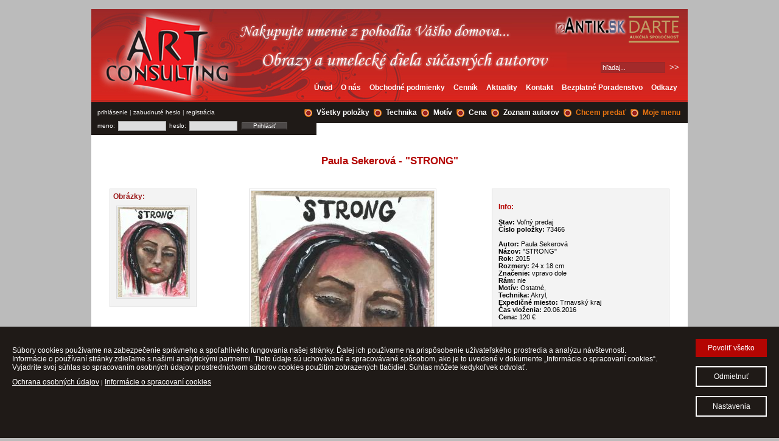

--- FILE ---
content_type: text/html; charset=utf-8
request_url: https://www.artconsulting.sk/?act=dielo&id=73466
body_size: 6795
content:

<!DOCTYPE html PUBLIC "-//W3C//DTD XHTML 1.0 Strict//EN" "http://www.w3.org/TR/xhtml1/DTD/xhtml1-strict.dtd">
<html xmlns="http://www.w3.org/1999/xhtml" xml:lang="sk" lang="sk">

<head>
	<meta http-equiv="Content-Type" content="text/html; charset=utf-8" />
	<meta http-equiv="content-language" content="sk" />
	<title>ArtConsulting - Paula Sekerová - "STRONG"</title>
	<meta property="og:title" content="Paula Sekerová - "STRONG"" />
	<meta name="description" content="Cena: 120 EUR | 2015, 24 x 18 cm, značenie: vpravo dole" />
	<meta property="og:description" content="Cena: 120 EUR | 2015, 24 x 18 cm, značenie: vpravo dole" />
	<meta property="og:image" content="https://www.eantik.sk/images/galery/origin/138704.jpg" />	<link rel="stylesheet" type="text/css" media="screen" href="style_new.css?3.4" />
	<link href="lightbox.css" rel="stylesheet" type="text/css" />
	<link rel="stylesheet" href="/js/jquery-ui-1.12.1/jquery-ui.min.css" type="text/css">
	<link rel="stylesheet" href="/css/bootstrap.css" type="text/css">
	<link rel="stylesheet" type="text/css" href="//cdnjs.cloudflare.com/ajax/libs/cookieconsent2/3.0.3/cookieconsent.min.css" />

	<script>
        window.dataLayer = window.dataLayer || [];

        function gtag() {
            dataLayer.push(arguments);
        }
        gtag('consent', 'default', {
            'ad_storage': 'denied',
            'analytics_storage': 'denied'
        });
    </script>

	<!-- Google Tag Manager -->
	<script>
		(function(w, d, s, l, i) {
			w[l] = w[l] || [];
			w[l].push({
				'gtm.start': new Date().getTime(),
				event: 'gtm.js'
			});
			var f = d.getElementsByTagName(s)[0],
				j = d.createElement(s),
				dl = l != 'dataLayer' ? '&l=' + l : '';
			j.async = true;
			j.src =
				'https://www.googletagmanager.com/gtm.js?id=' + i + dl;
			f.parentNode.insertBefore(j, f);
		})(window, document, 'script', 'dataLayer', 'GTM-P8CK4G7');
	</script>
	<!-- End Google Tag Manager -->

	<script type="text/javascript" src="./script.js?v=2.1"></script>
	<script type="text/javascript" src="./js/prototype.js"></script>

	<script type="text/javascript" src="/js/scriptaculous.js?load=effects"></script>
	<script type="text/javascript" src="/js/lightbox.js"></script>

	<script src="/js/jquery-3.2.1.min.js"></script>
	<script src="/js/bootstrap.min.js"></script>

</head>

<body>
	<!-- Google Tag Manager (noscript) -->
	<noscript><iframe src="https://www.googletagmanager.com/ns.html?id=GTM-P8CK4G7" height="0" width="0" style="display:none;visibility:hidden"></iframe></noscript>
	<!-- End Google Tag Manager (noscript) -->
	<div class="invisible">
		<h1>Obrazy a umelecké diela súčasných autorov</h1><a href="#obsah">Skoč na obsah</a> | <a href="?act=uvod">Hlavná stránka</a>
	</div>
		<div id="main" >
		<div id="mainn" >
			<div id="header">

				<img src="img/nakupujte.jpg" style="position: absolute; top: 22px; left: 241px" alt="Nakupujte umenie z pohodlia Vášho domova..." />
				<img src="img/nadpis.jpg" style="position: absolute; top: 71px; left: 280px" alt="Obrazy a umelecké diela súčasných umelcov" />
				<h2 style="font-size: 2em; color: #F78734;position: absolute; top: 75px; margin: 0; left: 280px;display: none">ART CONSULTING - Váš obchod s moderným umením</h2>
				<a href="http://eantik.sk"><img src="img/eantik.jpg" style="position: absolute; right: 100px; top: 10px" alt="eAntik" /></a>
				<a href="http://dartesro.sk"><img src="img/darte.png" style="position: absolute; right: 10px; top: 10px" alt="DARTE" /></a>
				<div style="position:absolute; top: 80px; right: 5px;font-weight: bold;font-size: 1.2em;color: #eee">
					<form action="?act=zoznam&amp;kriterium=vyhladavanie" method="post">
						<fieldset>
							<input type="text" name="find" value="hľadaj..." onclick="this.value=''" class="find" />
							<input type="submit" class="submit" value="&gt;&gt;" />
						</fieldset>
					</form>
				</div>


				<div id="mainmenu">
					<ul>
						<li><a href="?act=uvod">Úvod</a></li>
						<li><a href="?act=o-nas">O nás</a></li>
						<li><a href="?act=obchodne-podmienky">Obchodné podmienky</a> </li>
						<li><a href="?act=cennik">Cenník</a></li>
						<li><a href="?act=aktuality">Aktuality</a></li>
						<li><a href="?act=kontakt">Kontakt</a></li>
						<li><a href="?act=bezplatne-poradenstvo" onclick="alert('K vykonaniu tejto akcie sa musíte prihlásiť.');Effect.SlideDown('prihlasovanie');return false;">Bezplatné Poradenstvo</a></li>
						<li><a href="?act=odkazy">Odkazy</a></li>
					</ul>
				</div>

			</div>

			<div id="mymenu">
				<div id="login">
					

 <a href="#" id="login_btn" onclick="Effect.SlideDown('prihlasovanie'); return false;">prihlásenie</a> | <a href="?act=nove-heslo">zabudnuté heslo</a> | <a href="?act=registracia">registrácia</a>

				</div>
				<div class="suckertreemenu">




					<ul id="treemenu1">
						<li><img src="img/bgli.jpg" /><a href="?act=zoznam&amp;kriterium=vsetky">Všetky položky</a></li>

						<li><img src="img/bgli.jpg" /><a href="#">Technika</a>
							<ul>

								<li><a href="?act=zoznam&amp;kriterium=technika&amp;id=43">Airbrush</a></li>
  <li><a href="?act=zoznam&amp;kriterium=technika&amp;id=1">Akryl</a></li>
  <li><a href="?act=zoznam&amp;kriterium=technika&amp;id=23">Akvarel</a></li>
  <li><a href="?act=zoznam&amp;kriterium=technika&amp;id=3">Fotografia</a></li>
  <li><a href="?act=zoznam&amp;kriterium=technika&amp;id=5">Grafika</a></li>
  <li><a href="?act=zoznam&amp;kriterium=technika&amp;id=26">Ikona</a></li>
  <li><a href="?act=zoznam&amp;kriterium=technika&amp;id=25">Iné</a></li>
  <li><a href="?act=zoznam&amp;kriterium=technika&amp;id=6">Keramika</a></li>
  <li><a href="?act=zoznam&amp;kriterium=technika&amp;id=7">Kombinovaná technika</a></li>
  <li><a href="?act=zoznam&amp;kriterium=technika&amp;id=17">Kov</a></li>
  <li><a href="?act=zoznam&amp;kriterium=technika&amp;id=37">Kresba</a></li>
  <li><a href="?act=zoznam&amp;kriterium=technika&amp;id=30">Linorez</a></li>
  <li><a href="?act=zoznam&amp;kriterium=technika&amp;id=33">linoryt</a></li>
  <li><a href="?act=zoznam&amp;kriterium=technika&amp;id=27">Litografia</a></li>
  <li><a href="?act=zoznam&amp;kriterium=technika&amp;id=9">Olej</a></li>
  <li><a href="?act=zoznam&amp;kriterium=technika&amp;id=10">Pastel</a></li>
  <li><a href="?act=zoznam&amp;kriterium=technika&amp;id=11">Počítačová grafika</a></li>
  <li><a href="?act=zoznam&amp;kriterium=technika&amp;id=19">Porcelán</a></li>
  <li><a href="?act=zoznam&amp;kriterium=technika&amp;id=44">Rytina</a></li>
  <li><a href="?act=zoznam&amp;kriterium=technika&amp;id=18">Sklo</a></li>
  <li><a href="?act=zoznam&amp;kriterium=technika&amp;id=12">Sochy a plastika</a></li>
  <li><a href="?act=zoznam&amp;kriterium=technika&amp;id=31">Suchá ihla</a></li>
  <li><a href="?act=zoznam&amp;kriterium=technika&amp;id=42">Šperk</a></li>
  <li><a href="?act=zoznam&amp;kriterium=technika&amp;id=22">Tempera</a></li>
  <li><a href="?act=zoznam&amp;kriterium=technika&amp;id=13">Textil</a></li>
  <li><a href="?act=zoznam&amp;kriterium=technika&amp;id=38">Tlač</a></li>
  <li><a href="?act=zoznam&amp;kriterium=technika&amp;id=28">Tuš</a></li>
  <li><a href="?act=zoznam&amp;kriterium=technika&amp;id=29">Uhoľ</a></li>
  							</ul>
						</li>
						<li><img src="img/bgli.jpg" /><a href="#">Motív</a>
							<ul>
								<li><a href="?act=zoznam&amp;kriterium=motiv&amp;id=1">Abstrakcia</a></li>
  <li><a href="?act=zoznam&amp;kriterium=motiv&amp;id=2">Akt</a></li>
  <li><a href="?act=zoznam&amp;kriterium=motiv&amp;id=4">Biblický motív</a></li>
  <li><a href="?act=zoznam&amp;kriterium=motiv&amp;id=5">Figurálna maľba</a></li>
  <li><a href="?act=zoznam&amp;kriterium=motiv&amp;id=31">Heraldika</a></li>
  <li><a href="?act=zoznam&amp;kriterium=motiv&amp;id=28">Hrady a zámky</a></li>
  <li><a href="?act=zoznam&amp;kriterium=motiv&amp;id=6">Interiéry</a></li>
  <li><a href="?act=zoznam&amp;kriterium=motiv&amp;id=3">Krajina</a></li>
  <li><a href="?act=zoznam&amp;kriterium=motiv&amp;id=7">Kvety a okrasné dreviny</a></li>
  <li><a href="?act=zoznam&amp;kriterium=motiv&amp;id=8">Loď</a></li>
  <li><a href="?act=zoznam&amp;kriterium=motiv&amp;id=9">Mesto</a></li>
  <li><a href="?act=zoznam&amp;kriterium=motiv&amp;id=10">More</a></li>
  <li><a href="?act=zoznam&amp;kriterium=motiv&amp;id=22">Mytologický motív</a></li>
  <li><a href="?act=zoznam&amp;kriterium=motiv&amp;id=11">Obrazy s dejom</a></li>
  <li><a href="?act=zoznam&amp;kriterium=motiv&amp;id=21">Ostatné</a></li>
  <li><a href="?act=zoznam&amp;kriterium=motiv&amp;id=12">Poľovnícke</a></li>
  <li><a href="?act=zoznam&amp;kriterium=motiv&amp;id=13">Portrét</a></li>
  <li><a href="?act=zoznam&amp;kriterium=motiv&amp;id=23">Street art</a></li>
  <li><a href="?act=zoznam&amp;kriterium=motiv&amp;id=30">Šport</a></li>
  <li><a href="?act=zoznam&amp;kriterium=motiv&amp;id=14">Zátišie</a></li>
  <li><a href="?act=zoznam&amp;kriterium=motiv&amp;id=19">Znaková maľba</a></li>
  <li><a href="?act=zoznam&amp;kriterium=motiv&amp;id=15">Zvieratá</a></li>
  							</ul>
						</li>
						<li><img src="img/bgli.jpg" /><a href="#">Cena</a>
							<ul>
								<li><a href="?act=zoznam&amp;kriterium=cena&amp;hodnota=100">do 100 &euro;</a></li>
								<li><a href="?act=zoznam&amp;kriterium=cena&amp;hodnota=100-500">od 100 do 500 &euro;</a></li>
								<li><a href="?act=zoznam&amp;kriterium=cena&amp;hodnota=500-1000">od 500 do 1000 &euro;</a></li>
								<li><a href="?act=zoznam&amp;kriterium=cena&amp;hodnota=1000-5000">od 1000 do 5000 &euro;</a></li>
								<li><a href="?act=zoznam&amp;kriterium=cena&amp;hodnota=5000-10000">od 5000 do 10 000 &euro;</a></li>
								<li><a href="?act=zoznam&amp;kriterium=cena&amp;hodnota=10000">nad 10 000 &euro;</a></li>
							</ul>
						</li>
						<li><img src="img/bgli.jpg" /><a href="?act=autori">Zoznam autorov</a></li>
						<li><img src="img/bgli.jpg" /><a href="?act=chcem-predat" style="color: #E77310" onclick="alert('K vykonaniu tejto akcie sa musíte prihlásiť.');Effect.SlideDown('prihlasovanie');return false;">Chcem predať</a></li>

						<li><img src="img/bgli.jpg" /><a href="#" style="color: #E77310">Moje menu</a>
							<ul>
								<li><a href="?act=zoznam&amp;kriterium=moj-predaj" style="color: #E77310" onclick="alert('K vykonaniu tejto akcie sa musíte prihlásiť.');Effect.SlideDown('prihlasovanie');return false;">Môj predaj</a></li>
								<li><a href="?act=zoznam&amp;kriterium=moj-nakup" style="color: #E77310" onclick="alert('K vykonaniu tejto akcie sa musíte prihlásiť.');Effect.SlideDown('prihlasovanie');return false;">Môj nákup</a></li>
								<li><a href="?act=zoznam&amp;kriterium=album" style="color: #E77310" onclick="alert('K vykonaniu tejto akcie sa musíte prihlásiť.');Effect.SlideDown('prihlasovanie');return false;">Môj album</a></li>
							</ul>

						</li>



					</ul>
				</div>

			</div>

			<div id="main2">
				<div id="prihlasovanie" style="display:block; padding-top: 2px;">
					<form action="" method="post" style="margin:0; ">

						meno: <input type="text" name="login" /> heslo: <input type="password" name="pass" />

						<input type="submit" value="Prihlásiť" name="prihlas" style="border: 0; background: transparent url(img/button.jpg) no-repeat; color: #fff; font-size: 1em; padding: 2px 14px; padding-top: 0;  " />
						<span style="color: #E3FF1F"></span>					</form>

				</div>
				<div id="obsah" style="clear: both; padding-top: 10px;">
					<style>
	.resp-sharing-button__link,
	.resp-sharing-button__icon {
		display: inline-block
	}

	.resp-sharing-button__link {
		text-decoration: none;
		color: #fff;
		margin: 0.5em
	}

	.resp-sharing-button__link:hover {
		text-decoration: none;
	}

	.resp-sharing-button {
		border-radius: 5px;
		transition: 25ms ease-out;
		padding: 0.5em 0.75em;
		font-family: Helvetica Neue, Helvetica, Arial, sans-serif
	}

	.resp-sharing-button__icon svg {
		width: 1em;
		height: 1em;
		margin-right: 0.4em;
		vertical-align: middle;
	}

	.resp-sharing-button--small svg {
		margin: 0;
		vertical-align: middle
	}

	/* Non solid icons get a stroke */
	.resp-sharing-button__icon {
		stroke: #fff;
		fill: none
	}

	/* Solid icons get a fill */
	.resp-sharing-button__icon--solid,
	.resp-sharing-button__icon--solidcircle {
		fill: #fff;
		stroke: none
	}

	.resp-sharing-button--twitter {
		background-color: #55acee
	}

	.resp-sharing-button--twitter:hover {
		background-color: #2795e9;
		color: #fff !important;
		text-decoration: none !important;
	}

	.resp-sharing-button--pinterest {
		background-color: #bd081c
	}

	.resp-sharing-button--pinterest:hover {
		background-color: #8c0615
	}

	.resp-sharing-button--facebook {
		background-color: #3b5998
	}

	.resp-sharing-button--facebook:hover {
		background-color: #2d4373;
		color: #fff !important;
		text-decoration: none !important;
	}

	.resp-sharing-button--tumblr {
		background-color: #35465C
	}

	.resp-sharing-button--tumblr:hover {
		background-color: #222d3c
	}

	.resp-sharing-button--reddit {
		background-color: #5f99cf
	}

	.resp-sharing-button--reddit:hover {
		background-color: #3a80c1
	}

	.resp-sharing-button--google {
		background-color: #dd4b39
	}

	.resp-sharing-button--google:hover {
		background-color: #c23321
	}

	.resp-sharing-button--linkedin {
		background-color: #0077b5
	}

	.resp-sharing-button--linkedin:hover {
		background-color: #046293
	}

	.resp-sharing-button--email {
		background-color: #777
	}

	.resp-sharing-button--email:hover {
		background-color: #5e5e5e
	}

	.resp-sharing-button--xing {
		background-color: #1a7576
	}

	.resp-sharing-button--xing:hover {
		background-color: #114c4c
	}

	.resp-sharing-button--whatsapp {
		background-color: #25D366
	}

	.resp-sharing-button--whatsapp:hover {
		background-color: #1da851
	}

	.resp-sharing-button--hackernews {
		background-color: #FF6600
	}

	.resp-sharing-button--hackernews:hover,
	.resp-sharing-button--hackernews:focus {
		background-color: #FB6200
	}

	.resp-sharing-button--vk {
		background-color: #507299
	}

	.resp-sharing-button--vk:hover {
		background-color: #43648c
	}

	.resp-sharing-button--facebook {
		background-color: #3b5998;
		border-color: #3b5998;
	}

	.resp-sharing-button--facebook:hover,
	.resp-sharing-button--facebook:active {
		background-color: #2d4373;
		border-color: #2d4373;
	}

	.resp-sharing-button--twitter {
		background-color: #55acee;
		border-color: #55acee;
	}

	.resp-sharing-button--twitter:hover,
	.resp-sharing-button--twitter:active {
		background-color: #2795e9;
		border-color: #2795e9;
	}
</style>
<h2 style="text-align: center;">Paula Sekerová - "STRONG"</h2>
<div id="dieloobrazky">
Obrázky:
<img onclick="foto('138704.jpg','')" src="//www.eantik.sk/images/galery/thumbs/138704.jpg" />
</div><div id="dielofoto">
	<img src="//www.eantik.sk/images/galery/138704.jpg" id="velka" /><br />
	<a href="//www.eantik.sk/images/galery/origin/138704.jpg" rel="lightbox" title=""STRONG"" id="zvacsi">Zväčšiť obrázok</a>

<div id="dielokupa"><a href="?act=rezervacia&amp;id=73466" onclick="alert('K vykonaniu tejto akcie sa musíte prihlásiť.');Effect.SlideDown('prihlasovanie');return false;">Kúpiť dielo</a><br /><a href="?act=dielo&amp;id=73466&amp;pridaj=1" onclick="alert('K vykonaniu tejto akcie sa musíte prihlásiť.');Effect.SlideDown('prihlasovanie');return false;">Pridať do albumu</a><div class="clear">&nbsp;</div><strong>Zdieľať:</strong> 
            <!-- Sharingbutton Facebook -->
<a class="resp-sharing-button__link" href="https://facebook.com/sharer/sharer.php?u=https%3A%2F%2Fwww.artconsulting.sk%2F%3Fact=dielo%26id=73466" target="_blank" rel="noopener" aria-label="Facebook">
  <div class="resp-sharing-button resp-sharing-button--facebook resp-sharing-button--large"><div aria-hidden="true" class="resp-sharing-button__icon resp-sharing-button__icon--solid">
    <svg xmlns="http://www.w3.org/2000/svg" viewBox="0 0 24 24"><path d="M18.77 7.46H14.5v-1.9c0-.9.6-1.1 1-1.1h3V.5h-4.33C10.24.5 9.5 3.44 9.5 5.32v2.15h-3v4h3v12h5v-12h3.85l.42-4z"/></svg>
    </div>Facebook</div>
</a>
<!-- Sharingbutton Twitter -->
<a class="resp-sharing-button__link" href="https://twitter.com/intent/tweet/?text=Paula Sekerová%20-%20"STRONG"&amp;url=https%3A%2F%2Fwww.artconsulting.sk%2F%3Fact=dielo%26id=73466" target="_blank" rel="noopener" aria-label="Share on Twitter">
  <div class="resp-sharing-button resp-sharing-button--twitter resp-sharing-button--large"><div aria-hidden="true" class="resp-sharing-button__icon resp-sharing-button__icon--solid">
    <svg xmlns="http://www.w3.org/2000/svg" viewBox="0 0 24 24"><path d="M23.44 4.83c-.8.37-1.5.38-2.22.02.93-.56.98-.96 1.32-2.02-.88.52-1.86.9-2.9 1.1-.82-.88-2-1.43-3.3-1.43-2.5 0-4.55 2.04-4.55 4.54 0 .36.03.7.1 1.04-3.77-.2-7.12-2-9.36-4.75-.4.67-.6 1.45-.6 2.3 0 1.56.8 2.95 2 3.77-.74-.03-1.44-.23-2.05-.57v.06c0 2.2 1.56 4.03 3.64 4.44-.67.2-1.37.2-2.06.08.58 1.8 2.26 3.12 4.25 3.16C5.78 18.1 3.37 18.74 1 18.46c2 1.3 4.4 2.04 6.97 2.04 8.35 0 12.92-6.92 12.92-12.93 0-.2 0-.4-.02-.6.9-.63 1.96-1.22 2.56-2.14z"/></svg>
    </div>Share on Twitter</div>
</a>
                
            <br /><br /></div>

</div>
<div id="dieloinfo">
	<h3>Info:</h3>
<strong>Stav:</strong> Voľný predaj<br />
<strong>Číslo položky:</strong> 73466<br /><br />
<strong>Autor:</strong> Paula Sekerová<br />
<strong>Názov:</strong> "STRONG"<br />
<strong>Rok:</strong> 2015<br />
<strong>Rozmery:</strong> 24 x 18 cm<br />
<strong>Značenie:</strong> vpravo dole<br />
<strong>Rám:</strong> nie<br />
<strong>Motív:</strong> Ostatné, <br />
<strong>Technika:</strong> Akryl, <br />
<strong>Expedičné miesto:</strong> Trnavský kraj<br />
<strong>Čas vloženia:</strong> 20.06.2016<br />
<strong>Cena:</strong> 120 &euro;
<br /><br /><strong>Počet návštev:</strong> 5463<h3>Popis:</h3>akryl, Artist canvas panel</div><div class="clear"></div></div><div id="dielobio"><p>
<h2 style="">Paula Sekerová</h2>Biografia tohto autora ešte nebola pridaná. Môžete ju <a href="?act=pridat-bio&amp;id=3753" onclick="alert('K vykonaniu tejto akcie sa musíte prihlásiť.');Effect.SlideDown('prihlasovanie');return false;">pridať</a>.</p>				<div style="clear: both"></div></div><div style="padding: 0 30px; font-size: 1.2em"><h2>Autorove diela u nás:</h2>Nájdených položiek: <strong>11</strong><table class="zoznam"><tr>
<td><a href="?act=dielo&amp;id=73467"><img src="//www.eantik.sk/images/galery/thumbs/138705.jpg" /></a><div>Voľný predaj </div></td>
<td style="width: 240px"><a href="?act=dielo&amp;id=73467" style="color:#9B1A1A;font-weight: bold;">Ženský potenciál</a><br /><br /><strong>Autor:</strong> <a href="?act=zoznam&amp;kriterium=autor&amp;id=3753" style="color:#9B1A1A;font-weight: bold;" >Paula Sekerová</a><br /><strong>Rok: </strong>2016<br /><strong>Rozmery: </strong>24 x 18 cm<br /><strong>Značenie: </strong>vpravo dole<br /><strong>Rám: </strong>nie<br /><strong>Cena: </strong>120 &euro;</td>
<td><a href="?act=dielo&amp;id=73466"><img src="//www.eantik.sk/images/galery/thumbs/138704.jpg" /></a><div>Voľný predaj </div></td>
<td style="width: 240px"><a href="?act=dielo&amp;id=73466" style="color:#9B1A1A;font-weight: bold;">"STRONG"</a><br /><br /><strong>Autor:</strong> <a href="?act=zoznam&amp;kriterium=autor&amp;id=3753" style="color:#9B1A1A;font-weight: bold;" >Paula Sekerová</a><br /><strong>Rok: </strong>2015<br /><strong>Rozmery: </strong>24 x 18 cm<br /><strong>Značenie: </strong>vpravo dole<br /><strong>Rám: </strong>nie<br /><strong>Cena: </strong>120 &euro;</td>
<tr>
<td><a href="?act=dielo&amp;id=73465"><img src="//www.eantik.sk/images/galery/thumbs/138702.jpg" /></a><div>Voľný predaj </div></td>
<td style="width: 240px"><a href="?act=dielo&amp;id=73465" style="color:#9B1A1A;font-weight: bold;">Running melody</a><br /><br /><strong>Autor:</strong> <a href="?act=zoznam&amp;kriterium=autor&amp;id=3753" style="color:#9B1A1A;font-weight: bold;" >Paula Sekerová</a><br /><strong>Rok: </strong>2015<br /><strong>Rozmery: </strong>30 x 23 cm<br /><strong>Značenie: </strong>vpravo dole<br /><strong>Rám: </strong>nie<br /><strong>Cena: </strong>130 &euro;</td>
<td><a href="?act=dielo&amp;id=73464"><img src="//www.eantik.sk/images/galery/thumbs/138701.jpg" /></a><div>Voľný predaj </div></td>
<td style="width: 240px"><a href="?act=dielo&amp;id=73464" style="color:#9B1A1A;font-weight: bold;">Don´t forget to fly</a><br /><br /><strong>Autor:</strong> <a href="?act=zoznam&amp;kriterium=autor&amp;id=3753" style="color:#9B1A1A;font-weight: bold;" >Paula Sekerová</a><br /><strong>Rok: </strong>2014<br /><strong>Rozmery: </strong>40 x 40 cm<br /><strong>Značenie: </strong>vpravo dole<br /><strong>Rám: </strong>nie<br /><strong>Cena: </strong>140 &euro;</td>
<tr>
<td><a href="?act=dielo&amp;id=73463"><img src="//www.eantik.sk/images/galery/thumbs/138699.jpg" /></a><div>Voľný predaj </div></td>
<td style="width: 240px"><a href="?act=dielo&amp;id=73463" style="color:#9B1A1A;font-weight: bold;">Small steps every day</a><br /><br /><strong>Autor:</strong> <a href="?act=zoznam&amp;kriterium=autor&amp;id=3753" style="color:#9B1A1A;font-weight: bold;" >Paula Sekerová</a><br /><strong>Rok: </strong>2014<br /><strong>Rozmery: </strong>40 x 40 cm<br /><strong>Značenie: </strong>vpravo dole<br /><strong>Rám: </strong>nie<br /><strong>Cena: </strong>140 &euro;</td>
<td><a href="?act=dielo&amp;id=73462"><img src="//www.eantik.sk/images/galery/thumbs/138698.jpg" /></a><div>Voľný predaj </div></td>
<td style="width: 240px"><a href="?act=dielo&amp;id=73462" style="color:#9B1A1A;font-weight: bold;">Nádej</a><br /><br /><strong>Autor:</strong> <a href="?act=zoznam&amp;kriterium=autor&amp;id=3753" style="color:#9B1A1A;font-weight: bold;" >Paula Sekerová</a><br /><strong>Rok: </strong>2015<br /><strong>Rozmery: </strong>40 x 50 cm<br /><strong>Značenie: </strong>vpravo dole<br /><strong>Rám: </strong>nie<br /><strong>Cena: </strong>150 &euro;</td>
<tr>
<td><a href="?act=dielo&amp;id=73461"><img src="//www.eantik.sk/images/galery/thumbs/138697.jpg" /></a><div>Voľný predaj </div></td>
<td style="width: 240px"><a href="?act=dielo&amp;id=73461" style="color:#9B1A1A;font-weight: bold;">Growing glory</a><br /><br /><strong>Autor:</strong> <a href="?act=zoznam&amp;kriterium=autor&amp;id=3753" style="color:#9B1A1A;font-weight: bold;" >Paula Sekerová</a><br /><strong>Rok: </strong>2015<br /><strong>Rozmery: </strong>50 x 40 cm<br /><strong>Značenie: </strong>vpravo dole<br /><strong>Rám: </strong>nie<br /><strong>Cena: </strong>200 &euro;</td>
<td><a href="?act=dielo&amp;id=73460"><img src="//www.eantik.sk/images/galery/thumbs/138696.jpg" /></a><div>Voľný predaj </div></td>
<td style="width: 240px"><a href="?act=dielo&amp;id=73460" style="color:#9B1A1A;font-weight: bold;">MOON</a><br /><br /><strong>Autor:</strong> <a href="?act=zoznam&amp;kriterium=autor&amp;id=3753" style="color:#9B1A1A;font-weight: bold;" >Paula Sekerová</a><br /><strong>Rok: </strong>2015<br /><strong>Rozmery: </strong>40 x 50 cm<br /><strong>Značenie: </strong>vpravo dole<br /><strong>Rám: </strong>nie<br /><strong>Cena: </strong>150 &euro;</td>
<tr>
<td><a href="?act=dielo&amp;id=73458"><img src="//www.eantik.sk/images/galery/thumbs/138694.jpg" /></a><div>Voľný predaj </div></td>
<td style="width: 240px"><a href="?act=dielo&amp;id=73458" style="color:#9B1A1A;font-weight: bold;">The EYE</a><br /><br /><strong>Autor:</strong> <a href="?act=zoznam&amp;kriterium=autor&amp;id=3753" style="color:#9B1A1A;font-weight: bold;" >Paula Sekerová</a><br /><strong>Rok: </strong>2014<br /><strong>Rozmery: </strong>25 x 30 cm<br /><strong>Značenie: </strong>vpravo dole<br /><strong>Rám: </strong>nie<br /><strong>Cena: </strong>130 &euro;</td>
<td><a href="?act=dielo&amp;id=73457"><img src="//www.eantik.sk/images/galery/thumbs/138693.jpg" /></a><div>Voľný predaj </div></td>
<td style="width: 240px"><a href="?act=dielo&amp;id=73457" style="color:#9B1A1A;font-weight: bold;">Odraz v zrkadle</a><br /><br /><strong>Autor:</strong> <a href="?act=zoznam&amp;kriterium=autor&amp;id=3753" style="color:#9B1A1A;font-weight: bold;" >Paula Sekerová</a><br /><strong>Rok: </strong>2016<br /><strong>Rozmery: </strong>40 x 40 cm<br /><strong>Značenie: </strong>Paula<br /><strong>Rám: </strong>nie<br /><strong>Cena: </strong>140 &euro;</td>
<tr>
<td><a href="?act=dielo&amp;id=73407"><img src="//www.eantik.sk/images/galery/thumbs/138551.jpg" /></a><div>Voľný predaj </div></td>
<td style="width: 240px"><a href="?act=dielo&amp;id=73407" style="color:#9B1A1A;font-weight: bold;">Priplavilo nám pri Thajskom pobreží</a><br /><br /><strong>Autor:</strong> <a href="?act=zoznam&amp;kriterium=autor&amp;id=3753" style="color:#9B1A1A;font-weight: bold;" >Paula Sekerová</a><br /><strong>Rok: </strong>2016<br /><strong>Rozmery: </strong>40x40 cm<br /><strong>Značenie: </strong>Paula<br /><strong>Rám: </strong>nie<br /><strong>Cena: </strong>140 &euro;</td>
</table></div>				</div>
				<div style="clear: both"></div>

				<div id="pata">


				</div>

			</div>
			<div id="foot"> <a href="?act=uvod">Úvod</a> |

				<a href="?act=o-nas">O nás</a> |
				<a href="?act=obchodne-podmienky">Obchodné podmienky</a> |
				<a href="?act=ochrana-os-udajov">Ochrana osobných údajov</a> |
				<a href="?act=cookies">Cookies</a> |
				<a id="cookies-settings">Nastavenia cookies</a> |
				<a href="?act=cennik">Cenník</a> |
				<a href="?act=aktuality">Aktuality</a> |

				<a href="?act=kontakt">Kontakt</a> |
				<a href="?act=odkazy">Odkazy</a>
				<br />
				<a href="https://www.artconsulting.sk">www.artconsulting.sk</a> &copy; 2006-2025 ART CONSULTING, Všetky práva vyhradené
			</div>
		</div>

	</div>


	<div class="modal fade" id="cookiesModal" tabindex="-1" role="dialog">
		<div class="modal-dialog" role="document">
			<div class="modal-content">
				<form action="" method="post">
					<div class="modal-header">
						<button type="button" class="close" data-dismiss="modal" aria-label="Close"><span aria-hidden="true">&times;</span></button>
						<h4 class="modal-title">Nastavenia cookies</h4>
					</div>
					<div class="modal-body">
						<div class="d-flex">
							<h3>Nevyhnutné cookies</h3>
							<label class="custom-toggle">
								<input type="checkbox" checked disabled>
								<span class="custom-toggle-slider rounded-circle"></span>
							</label>
						</div>
						<p>
							Nevyhnutne potrebné súbory cookies (strictly necessary cookies)
							sú nutné na prevádzkovanie a fungovanie webových stránok a v systémoch prevádzkovateľa ich nie je možné vypnúť. Nevyhnutne potrebné cookies neuchovávajú žiadne osobné identifikačné údaje a ich používanie si nevyžaduje súhlas užívateľa.
						</p>
						<hr />
						<div class="d-flex">
							<h3>Analytické cookies</h3>
							<label class="custom-toggle">
								<input type="checkbox" id="consent-analytics">
								<span class="custom-toggle-slider rounded-circle"></span>
							</label>
						</div>
						<p>
							Analytické súbory cookies zhromažďujú prevažne anonymné informácie o tom, akým spôsobom užívateľ používa webovú lokalitu, napríklad aké podstránky užívateľ navštevuje najčastejšie a aký obsah je pre neho najzaujímavejší. Informácie zozbierané touto kategóriou cookies umožňujú zatraktívniť webové stránky a optimalizovať ich obsah. Analytické súbory cookies sa po zatvorení prehliadača nevymažú; natrvalo sa uložia v užívateľovom počítači alebo inom zariadení.
						</p>

					</div>
					<div class="modal-footer">
						<a href="/?act=cookies">Informácie o spracovaní cookies, zoznam cookies &raquo;</a>
						<br />
						<a class="button button-save" id="consent-save">Uložiť nastavenia</a>
						<a class="button" id="consent-accept-all2">Povoliť všetko</a>
					</div>
				</form>
			</div>
		</div>
	</div>

	<div id="consentBar">
		<div class="text">
			<p>
				Súbory cookies používame na zabezpečenie správneho a spoľahlivého fungovania našej stránky. Ďalej ich používame na prispôsobenie užívateľského prostredia a analýzu návštevnosti.
				<br />
				Informácie o používaní stránky zdieľame s našimi analytickými partnermi. Tieto údaje sú uchovávané a spracovávané spôsobom, ako je to uvedené v dokumente „Informácie o spracovaní cookies“.
				<br />
				Vyjadrite svoj súhlas so spracovaním osobných údajov prostredníctvom súborov cookies použitím zobrazených tlačidiel. Súhlas môžete kedykoľvek odvolať.
			</p>
			<a href="/?act=ochrana-os-udajov">Ochrana osobných údajov</a> |
			<a href="/?act=cookies">Informácie o spracovaní cookies</a>
		</div>
		<div class="buttons">
			<a class="button" id="consent-accept-all">Povoliť všetko</a>
			<a class="button button2" id="consent-deny">Odmietnuť</a>
			<a class="button button2" id="consent-modal">Nastavenia</a>
		</div>
	</div>

	<script type="text/javascript" src="/js/consent.js?v1.1"></script>
</body>

</html>

--- FILE ---
content_type: text/css
request_url: https://www.artconsulting.sk/style_new.css?3.4
body_size: 2716
content:
body{font-size:62.5%;font-family:Verdana,Arial,sans-serif;margin:0;padding:15px 0;background:#bbb}h3{color:#B40502;font-size:1.1em}h2{color:#B40502;font-size:1.4em;margin:25px 0}input,.submit,textarea{width:120px;height:17px;border:1px #ddd solid;background:#F3F3F3;margin:2px;padding:1px}textarea{height:140px;width:250px}select{border:1px #ddd solid;background:#f3f3f3}.file{width:200px;height:20px}.submit{width:95px;height:21px;border:1px #ccc solid;padding:1px;margin:0 5px;font-size:1.1em;outline:none}.invisible{display:none}img{border:0}a{outline:none;text-decoration:none}a:hover{text-decoration:underline}#obsah{padding:20px;font-size:1.2em;padding-top:0px}#main{margin:0 auto;width:980px;background:#fff}#pata{background:#bbb;text-align:right;padding:7px 3px}#foot{text-align:center;background:url(img/bgfoot.jpg) repeat-x;color:#ccc;padding:0 5px;line-height:1.8em;border:1px #555 solid}#foot a{color:#eee}#foot a:hover{color:#fff}#vpravo{float:right;width:152px;text-align:center;padding-top:10px;min-height:660px;_height:660px;padding-bottom:20px}#inspiracia img{margin:5px;border:3px #999 double}#inspiracia img:hover{border:3px #555 double}#inspiracia h3{font-size:1.3em;color:#444;margin-top:0}#header input{height:12px}a{color:#B40502}.info{margin:20px auto;background:#F4DFC1;width:550px;padding:7px;border:1px #FF0000 solid;text-align:center}#mainmenu ul{display:block;margin:0;height:36px;padding-left:30px;position:absolute;bottom:0px;right:10px}#mainmenu li{display:inline;margin:0}#mainmenu a{color:#fff;display:block;float:left;height:13px;font-weight:bold;font-size:1.2em;padding:5px 7px;padding-bottom:18px;text-decoration:none}#mainmenu a:hover{color:#F7F9F4;background:rgba(183,30,27,0.7);_background:#B6201E}#login input,#login .submit{width:70px;height:16px;background:#ddd;margin:0 5px;border:0}#login .submit{width:65px;height:18px;border:1px #aaa solid;padding:1px 3px 2px 3px;margin:1px 5px;font-size:1.1em}#login{float:left;padding-top:11px;margin:0;color:#bbb}#login form{padding-bottom:2px}#login a{text-decoration:none}#header{height:153px;background:#c52721 url(img/head.jpg) no-repeat;padding:0 10px;position:relative}#header p{color:#ddd;position:absolute;top:25px;margin:0;left:250px;line-height:1.5em;font-size:1.9em}#header p span{margin-left:90px;_position:relative;_top:5px}#header p img{vertical-align:center;margin:0 5px}#header form{display:inline}.find{width:100px;height:12px;background:#A32A2A;border:1px #9B2828 solid;padding:2px;position:relative;top:5px;_bottom:16px;font-size:.9em;color:#fff}#header .submit{position:relative;top:5px;height:20px;width:20px;margin-left:0;font-weight:bold;font-size:1.1em;border:0;background:transparent;color:#eee}#dieloinfo{width:270px;float:right;border:1px #ddd solid;background:#f3f3f3;margin:10px;padding:10px;font-size:.9em}#dieloobrazky{float:left;border:1px #ddd solid;background:#f3f3f3;margin:10px;margin-right:70px;padding:5px;font-weight:bold;color:#9B1A1A}#dieloobrazky img{display:block;cursor:pointer;border:3px #DDD double;margin:8px 5px}#dielofoto{float:left;text-align:center}#velka{margin:10px;border:4px #ddd double}#dielobio{border:1px #ddd solid;background:#F3f3f3;margin:10px;padding:10px;font-size:1.1em}#dielokupa{line-height:1.7em;padding:10px;text-align:center;font-size:1.1em;font-weight:bold}#dielokupa a{text-decoration:none}#dielokupa a:hover{text-decoration:underline}#dopln{width:450px}#moderne{display:none}.clear{clear:both}.podmienky{position:absolute;top:180px;left:10px;font-weight:bold;text-decoration:none}.podmienky:hover{text-decoration:underline}#odkazy{width:500px;margin:0 auto}#odkazy table{text-align:center}#odkazy a{font-weight:bold;text-decoration:none}#odkazy a:hover{text-decoration:underline}#odkazy table td{padding:10px 0}.justify{text-align:justify}fieldset{display:inline;padding:0;border:0}.uvod{margin:0 auto;width:520px;font-size:1em;text-align:justify}.uvod h2{text-align:center;font-size:1.5em;margin:5px auto}.uvod p span{font-variant:small-caps;font-size:1.2em;font-weight:bold;text-align:center}#mainContainer{margin:0 auto;text-align:left;background-color:#000}#leftContainer{width:100px;float:left;padding-left:5px;padding-right:5px;height:300px}#contentContainer{width:590px;float:left}.ad{clear:both;text-align:center;padding:5px}.strany{text-align:center;margin:10px auto;font-size:.9em}.strany a{text-decoration:none;font-weight:bold;padding:3px 4px;border:1px #ddd solid;background:#f3f3f3}.strany a:hover{background:#eee}.strany strong{padding:3px 4px;border:1px #ddd solid}#kategorie{width:150px;height:100px;float:left}#kategorie p{margin:40px 0}#kategorie p a{text-decoration:none}#kategorie p a:hover{text-decoration:underline}#mymenu a{color:#fff}#mymenu a:hover{color:#ddd;background:#1F1F1F}#mymenu li{list-style-type:none;display:inline;font-size:1.2em}#mymenu li a{line-height:1.2em}#mymenu li img{vertical-align:bottom;margin:0 5px}#mymenu ul{display:inline;float:right;padding:0;margin:10px 0}#mymenu{position:relative;width:960px;color:#666;margin-bottom:18px;padding:0px 10px;clear:both;float:right;background:#1F1A17}.suckertreemenu ul{margin:0;padding:0;list-style-type:none}.suckertreemenu ul li img{vertical-align:bottom;margin:0;margin-left:10px}.suckertreemenu ul li{position:relative;display:inline;float:left}.suckertreemenu ul li a{color:#fff;font-weight:bold;text-decoration:none;padding:0 2px}.suckertreemenu ul li ul{left:0;position:absolute;top:0;display:block;visibility:hidden;left:24px}.suckertreemenu ul li ul li{display:list-item;float:none}.suckertreemenu ul li ul li ul{left:170px;top:0}.suckertreemenu ul li ul li a{display:block;width:140px;color:#fff;text-decoration:none;padding:3px;font-size:.7em;background:#1F1A17;position:relative;bottom:10px;border:1px #1F1F1F solid}.suckertreemenu ul li ul li a:hover{background:#1F1F1F}.suckertreemenu ul li a:hover{color:#ddd}.suckertreemenu .subfoldericon{background:#F3F3F3 url(media/arrow-right.gif) no-repeat center right}* html p#iepara{padding-top:1em}* html .suckertreemenu ul li{float:left;height:1%}* html .suckertreemenu ul li a{height:1%}#prihlasovanie{z-index:150;width:350px;color:#fff;background:#1F1A17;height:25px;position:absolute;top:195px;clear:both;padding:0 10px}#prihlasovanie input{z-index:150;width:75px;height:12px;padding:1px;font-size:.9em;background:#ddd;border:1px #aaa solid}#prihlasovanie form{z-index:150;margin:0;padding:0}.info_orange{background:#FEFFAF;border-top:1px #FFD86F solid;border-bottom:1px #FFD86F solid;color:#555}.info_red,.info_green,.info_orange{padding:9px;text-align:center;color:#555;margin:18px auto}.info_red{background:#FF5050;color:#fff;border-top:1px #FF3030 solid;border-bottom:1px #FF3030 solid}.info_green{background:#E6F89D;border-top:1px #BCDF29 solid;border-bottom:1px #BCDF29 solid}.info_orange a{color:#daab2c}.zoznam{margin:0 auto;line-height:1.8em;margin:20px auto;font-size:.8em}.zoznam td{padding:10px;border:1px #ddd solid;background:#F3F3F3}.zoznam td div{background:#CFCFCE;text-align:center;border:1px #ddd solid}#login a:hover{text-decoration:underline;background:transparent}.nove_diela{border:1px #ddd solid;background:#f3f3f3;margin-bottom:25px}.nove_diela a{text-decoration:none;font-weight:bold}.nove_diela a:hover{text-decoration:underline}.nove_diela img{margin:5px auto;border:3px #ddd double}.nove_diela img:hover{border:3px #777 double}.nove_diela h2{font-size:1.2em;margin:15px auto;color:#444}.stlpec a{text-decoration:none}#home_content{float:left;margin-left:30px;width:550px}#mymenu .goog-te-gadget-simple{background:#1f1a17 none repeat scroll 0% 0%;border:0px none;padding:4px 10px;font-size:12px}#mymenu .goog-te-gadget-simple img{opacity:0}#mymenu .goog-te-gadget-icon{display:none}.translate-box{position:absolute;top:35px;right:0}#udajeModal .form-control{display:flex;padding:0;border:0 none;box-shadow:none}#udajeModal .form-control input{box-sizing:border-box;height:auto;width:100%;padding:4px 10px}#udajeModal .button{cursor:pointer;margin-top:10px;padding:8px 15px;width:auto;height:auto}#terms input{width:auto;margin:0 10px 0 0}#terms label{margin:0}#consentBar{display:none;position:fixed;bottom:0;left:0;right:0;z-index:999;padding:20px;background:#1f1a17;color:#fff}#consentBar.show{display:flex !important}@media only screen and (max-width: 660px){#consentBar.show{flex-direction:column}}#consentBar .text{flex:1}#consentBar .text a{color:#fff;font-size:1.2em;text-decoration:underline}#consentBar p{font-size:1.2em;margin-bottom:10px}@media only screen and (max-width: 660px){#consentBar p{font-size:1em;margin-bottom:5px}}#consentBar .buttons{margin-left:50px}@media only screen and (max-width: 660px){#consentBar .buttons{margin:10px 0 0 0}}#consentBar .buttons a{padding:8px 20px;font-size:1.2em;text-align:center;display:block;white-space:nowrap;margin:0 0 15px 0;background:#B40502;color:#fff}@media only screen and (max-width: 660px){#consentBar .buttons a{font-size:1em;margin-bottom:10px}}#consentBar .buttons .button2{background:transparent;color:#fff;border:2px #fff solid}.custom-toggle{position:relative;display:inline-block;width:50px;height:24px}.custom-toggle input{display:none}.custom-toggle input:checked+.custom-toggle-slider{border:1px solid #B40502}.custom-toggle input:checked+.custom-toggle-slider:before{transform:translateX(25px);background:#B40502}.custom-toggle-slider{position:absolute;top:0;right:0;bottom:0;left:0;cursor:pointer;border:1px solid #feb6b6;border-radius:34px !important;background-color:transparent}.custom-toggle-slider:before{position:absolute;bottom:2px;left:2px;width:18px;height:18px;content:'';transition:all .2s cubic-bezier(.68, -0.55, .265, 1.55);border-radius:50% !important;background-color:#feb6b6}#cookiesModal h3{flex:1}#cookiesModal hr{border-color:#666}#cookiesModal .button{padding:5px 10px;font-size:1.2em;background:#B40502;color:#fff;margin-top:15px;display:inline-block}#cookiesModal .button.button-save{background:#333;margin-right:20px}#cookiesModal .button:hover{text-decoration:none}.d-flex{display:flex}button,a{cursor:pointer}

--- FILE ---
content_type: application/javascript
request_url: https://www.artconsulting.sk/js/consent.js?v1.1
body_size: 394
content:
"use strict";
let consent = getCookie('consent');
if (!consent) {
    document.getElementById('consentBar').classList.add('show');
} else {
    // update default
    const value = {
        'ad_storage': 'granted',
        'analytics_storage': JSON.parse(consent).analytics_storage
    };
    gtag('consent', 'update', value);
}

function acceptAll() {
    const value = {
        'ad_storage': 'granted',
        'analytics_storage': 'granted'
    };
    gtag('consent', 'update', value);
    setCookie('consent', JSON.stringify(value), 180);
    document.getElementById('consentBar').classList.remove('show');
    closeConsentModal();
}

function deny() {
    const value = {
        'ad_storage': 'denied',
        'analytics_storage': 'denied'
    };
    setCookie('consent', JSON.stringify(value), 180);
    gtag('consent', 'update', value);
    document.getElementById('consentBar').classList.remove('show');
}

document.getElementById("consent-save").addEventListener('click', function () {
    let analytics = 'denied';
    if (document.getElementById('consent-analytics').checked) {
        analytics = 'granted';
    }

    const value = {
        'ad_storage': 'denied',
        'analytics_storage': analytics
    };
    setCookie('consent', JSON.stringify(value), 180);
    document.getElementById('consentBar').classList.remove('show');
    closeConsentModal();
});

function consentModal() {
    let consent = getCookie('consent');
    if (consent) {
        document.getElementById("consent-analytics").checked = JSON.parse(consent).analytics_storage === 'granted';
    }
    $('#cookiesModal').modal();
}

function closeConsentModal() {
    $('#cookiesModal').modal('hide');
}

document.getElementById("consent-accept-all").addEventListener('click', acceptAll);
document.getElementById("consent-accept-all2").addEventListener('click', acceptAll);
document.getElementById("consent-deny").addEventListener('click', deny);
document.getElementById("consent-modal").addEventListener('click', consentModal);
document.getElementById("cookies-settings").addEventListener('click', consentModal);

--- FILE ---
content_type: application/javascript
request_url: https://www.artconsulting.sk/script.js?v=2.1
body_size: 1802
content:

//SuckerTree Horizontal Menu (Sept 14th, 06)
//By Dynamic Drive: http://www.dynamicdrive.com/style/

var menuids=["treemenu1"] //Enter id(s) of SuckerTree UL menus, separated by commas

function buildsubmenus_horizontal(){
for (var i=0; i<menuids.length; i++){
  var ultags=document.getElementById(menuids[i]).getElementsByTagName("ul")
    for (var t=0; t<ultags.length; t++){
		if (ultags[t].parentNode.parentNode.id==menuids[i]){ //if this is a first level submenu
			ultags[t].style.top=ultags[t].parentNode.offsetHeight+"px" //dynamically position first level submenus to be height of main menu item
			ultags[t].parentNode.getElementsByTagName("a")[0].className="mainfoldericon"
		}
		else{ //else if this is a sub level menu (ul)
		  ultags[t].style.left=ultags[t-1].getElementsByTagName("a")[0].offsetWidth+"px" //position menu to the right of menu item that activated it
    	ultags[t].parentNode.getElementsByTagName("a")[0].className="subfoldericon"
		}
    ultags[t].parentNode.onmouseover=function(){
    this.getElementsByTagName("ul")[0].style.visibility="visible"
    }
    ultags[t].parentNode.onmouseout=function(){
    this.getElementsByTagName("ul")[0].style.visibility="hidden"
    }
    }
  }
}

if (window.addEventListener)
window.addEventListener("load", buildsubmenus_horizontal, false)
else if (window.attachEvent)
window.attachEvent("onload", buildsubmenus_horizontal)



function new_window(href) {
window.open(href, "_blank","toolbar=yes,location=yes,directories=no,status=yes,menubar=yes,scrollbars=yes,resizable=yes,top=0,left=0,width=650,height=500")
}

function foto(picture,velka) {
document.getElementById('velka').src="http://www.eantik.sk/images/galery/"+picture;
document.getElementById('zvacsi').href="http://www.eantik.sk/images/galery/origin/"+picture;
document.getElementById('zvacsi').style.display=velka;
}
function eantik() {
document.getElementById('art').style.display='none';
document.getElementById('vyber_autor').style.display='none';
document.getElementById('obdobie').style.display='block';
}

	
function art() {
document.getElementById('art').style.display='block';
document.getElementById('vyber_autor').style.display='block';
document.getElementById('obdobie').style.display='none';
}
function obrazy() {
document.getElementById('art').style.display='none';
}

function vyber(co){
hodnota = co.options[co.selectedIndex].value
if (hodnota==9) art(); 
else { if(hodnota==8) { art(); obrazy(); }
else eantik();
}

}

function conf(a) {
a=window.confirm(a);
if(a) { return true; }
else { return false;}
}

function kontrola(formular) {
	 
	  if(parseInt(formular.cena.value)*1 < 50) { alert('Cena musí byť minimálne 50 EUR.'); return false; }
	 else {
	 if (formular.nazov.value=="" || formular.cena.value=="" || formular.zaradenie.value=="0") {
        alert ("Musí byť vyplnený názov diela.");
        return false;
        }
     else return true;
	 }
}

function info(url)
{
    oinfo=window.open('http://www.artconsulting.sk/'+url,'oinfo','width=700,height=550,toolbar=no,menubar=no,scrollbars=yes,status=no');
    oinfo.focus();
}
function zmaz_foto(id,hash,nazov) {


a=window.confirm('Naozaj zmazať ???');
if(a) {


new Ajax.Request('/ajax/zmaz_foto.php',
  {
 method:'post',
   postBody:"id="+id+"&nazov="+nazov+"&hash="+hash,
    onSuccess: function(transport){
	  var response = transport.responseText || "no response text";
	document.getElementById('zmaz_'+id).innerHTML=response;

	},
    onFailure: function(){ alert('Nastala chyba pri spracovaní.') }
  });
}
}
function zmaz_foto_n(id,hash,nazov) {


a=window.confirm('Naozaj zmazať ???');
if(a) {


new Ajax.Request('/ajax/zmaz_foto_n.php',
  {
 method:'post',
   postBody:"id="+id+"&nazov="+nazov+"&hash="+hash,
    onSuccess: function(transport){
	  var response = transport.responseText || "no response text";
	document.getElementById('zmaz_'+id).innerHTML=response;

	},
    onFailure: function(){ alert('Nastala chyba pri spracovaní.') }
  });
}
}

function zmaz_foto_zmeny(id,hash,idp) {


a=window.confirm('Naozaj zmazať ???');
if(a) {


new Ajax.Request('/ajax/zmaz_foto_zmeny.php',
  {
 method:'post',
   postBody:"id="+id+"&idp="+idp+"&hash="+hash,
    onSuccess: function(transport){
	  var response = transport.responseText || "no response text";
	document.getElementById('zmaz_'+id).innerHTML=response;

	},
    onFailure: function(){ alert('Nastala chyba pri spracovaní.') }
  });
}
}

function inspiracia() {

new Ajax.Request('/ajax/inspiracia.php',
  {
   method:'post',
   //postBody:"id="+id+"id2="+id2+"id3="+id3+"id4="+id4,
   onSuccess: function(transport){
   var response = transport.responseText || "no response text";
	document.getElementById('inspiracia').innerHTML=response;
    window.setTimeout("inspiracia()", 5000);

   },
    onFailure: function(){ alert('Nastala chyba.') }
});

}

function zmaz_polozku(id,idu) {
a=window.confirm('Naozaj vymazať ?');
if(a) {
new Ajax.Request('/ajax/zmaz_polozku.php',
  {
	method:'post',
	postBody:"id="+id+"&user="+idu,
    onSuccess: function(transport){
	  var response = transport.responseText || "nastala chyba, skuste znova";
          alert(response);
	},
    onFailure: function(){ alert('Nastala chyba pri spracovaní.') }
  });

}
return false;
}

function setCookie(name, value, days) {
  var expires = "";
  if (days) {
    var date = new Date();
    date.setTime(date.getTime() + (days * 24 * 60 * 60 * 1000));
    expires = "; expires=" + date.toUTCString();
  }
  document.cookie = name + "=" + (value || "") + expires + "; path=/";
}
function getCookie(name) {
  var nameEQ = name + "=";
  var ca = document.cookie.split(';');
  for (var i = 0; i < ca.length; i++) {
    var c = ca[i];
    while (c.charAt(0) == ' ') c = c.substring(1, c.length);
    if (c.indexOf(nameEQ) == 0) return c.substring(nameEQ.length, c.length);
  }
  return null;
}